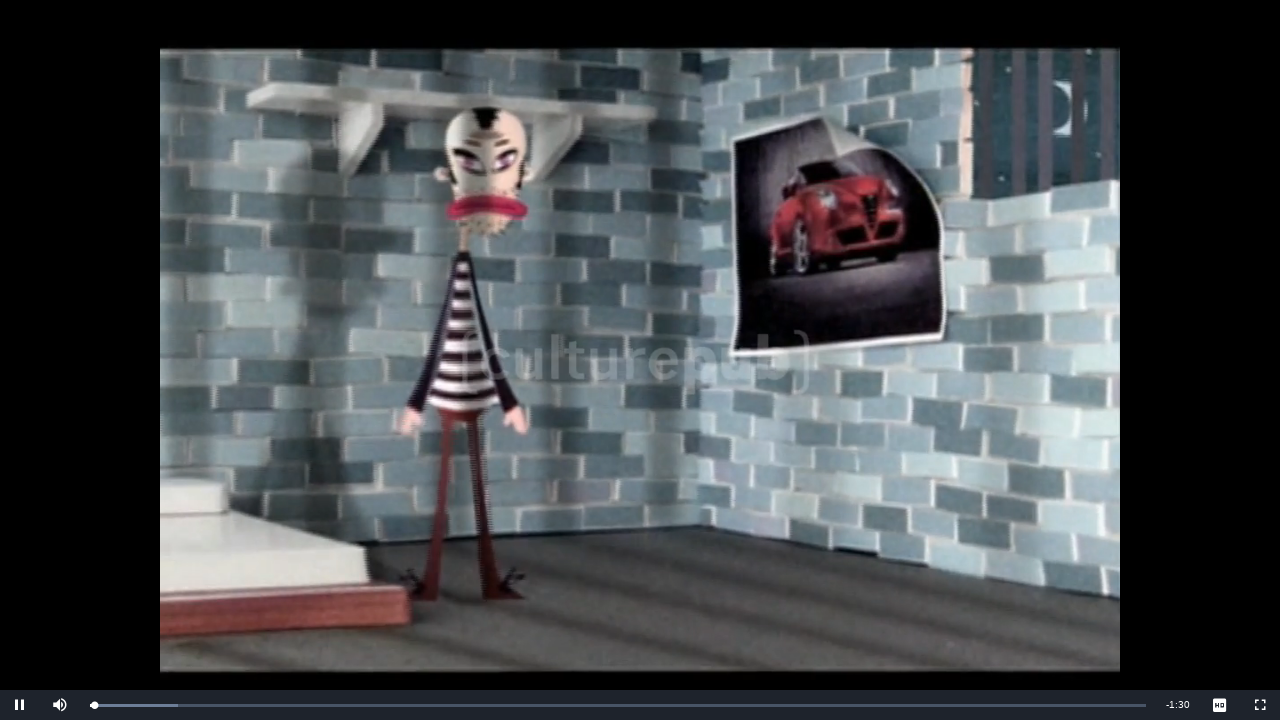

--- FILE ---
content_type: text/html; charset=UTF-8
request_url: http://play.culturepub.fr/play/player?player=7&pod=16678
body_size: 538
content:
<!DOCTYPE html>
<html>
<head>
<meta name="viewport" content="width=device-width, initial-scale=1.0">
<link href="/videojs/videojs.css" rel="stylesheet">
<link href="/videojs/videojs-vtt-thumbnails.css" rel="stylesheet">
<link href="/videojs/videojs-downloadurl.css" rel="stylesheet">
</head>
  <body style="background-color:#000000; margin: 0">
    <div style="height: 100vh">
    <video id=vid1 SeekToLive controls preload="auto" poster="/video/00000000-0000-0000-00000002307d.jpg" class="video-js vjs-default-skin vjs-fill">
    <source
       src="/video/00000000-0000-0000-00000002307d.m3u8"
       type="application/x-mpegURL" />
    </video>
    <script src="/videojs/videojs.min.js"></script>
    <script src="/videojs/videojs-contrib-quality-levels.min.js"></script>
    <script src="/videojs/videojs-hls-quality-selector.min.js"></script>
    <script src="/videojs/videojs-http-streaming.min.js"></script>
    <script src="/videojs/videojs-vtt-thumbnails.min.js"></script>
    <script src="/videojs/videojs-downloadurl.min.js"></script>
    <script>
      var player = videojs("vid1");
      player.hlsQualitySelector();
      player.vttThumbnails({ src: '/video/00000000-0000-0000-00000002307d.vtt' });
            player.play();
    </script>
  </div>
  </body>
</html>




--- FILE ---
content_type: text/html; charset=UTF-8
request_url: http://play.culturepub.fr/play/video/00000000-0000-0000-00000002307d.vtt
body_size: 158
content:
WEBVTT

00:00.000 --> 00:15.000
00000000-0000-0000-00000002307d.0001.jpg#xywh=0,0,160,70

00:15.000 --> 00:30.000
00000000-0000-0000-00000002307d.0002.jpg#xywh=0,0,160,70

00:30.000 --> 00:45.000
00000000-0000-0000-00000002307d.0003.jpg#xywh=0,0,160,70

00:45.000 --> 01:00.000
00000000-0000-0000-00000002307d.0004.jpg#xywh=0,0,160,70

01:00.000 --> 01:15.000
00000000-0000-0000-00000002307d.0005.jpg#xywh=0,0,160,70

01:15.000 --> 01:30.000
00000000-0000-0000-00000002307d.0006.jpg#xywh=0,0,160,70

